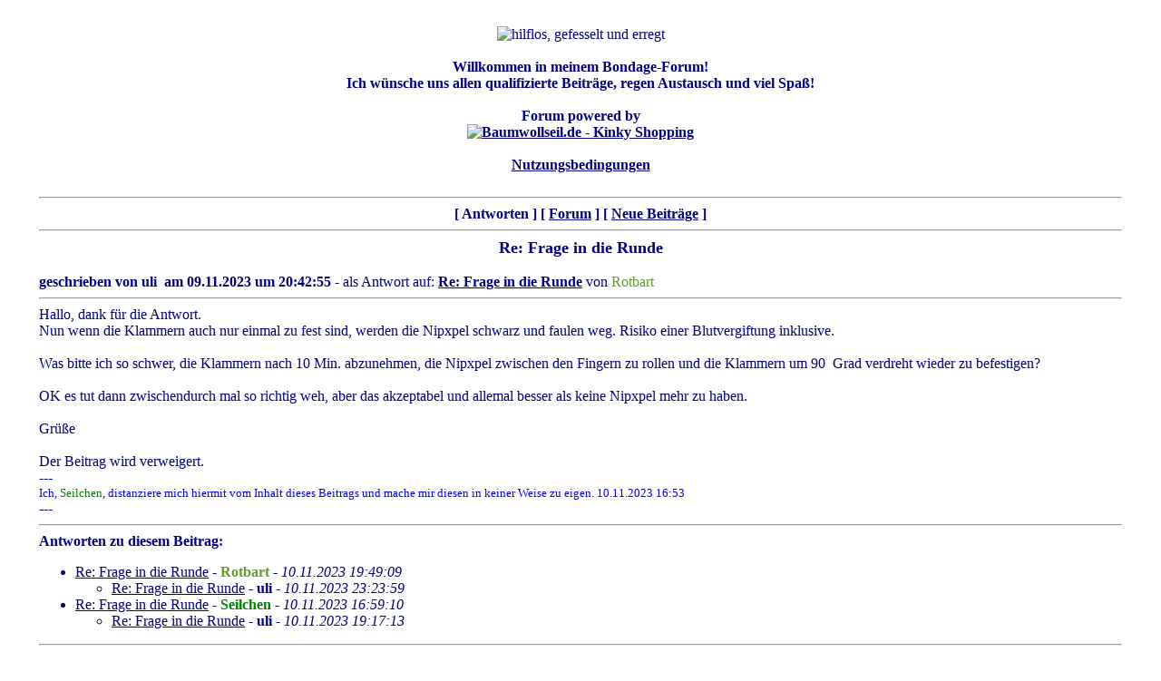

--- FILE ---
content_type: text/html; charset=UTF-8
request_url: https://www.hilflos-gefesselt-erregt.de/showentry.php?sNo=65919
body_size: 1864
content:
<!DOCTYPE HTML PUBLIC "-//W3C//DTD HTML 4.01 Transitional//EN"
          "http://www.w3.org/TR/html4/loose.dtd">
        <html><head>
<script type="text/javascript">
        <!--
		function PopupSelLangu() {
		  window.open('sellangu.php','langu','left=100,top=100,width=640,height=480,scrollbars=1');
		}
        function AddTag(aTag, eTag) {
          var input = document.forms[0].elements['sText'];
          input.focus();
          /* f�r Internet Explorer */
          if(typeof document.selection != 'undefined') {
            /* Einf�gen des Formatierungscodes */
            var range = document.selection.createRange();
            var insText = range.text;
            range.text = aTag + insText + eTag;
            /* Anpassen der Cursorposition */
            range = document.selection.createRange();
            if (insText.length == 0) {
              range.move('character', -eTag.length);
            }
			else {
              range.moveStart('character', aTag.length + insText.length + eTag.length);      
            }
            range.select();
          }
          /* f�r neuere auf Gecko basierende Browser */
          else if(typeof input.selectionStart != 'undefined') {
            /* Einf�gen des Formatierungscodes */
            var start = input.selectionStart;
            var end = input.selectionEnd;
            var insText = input.value.substring(start, end);
            input.value = input.value.substr(0, start) + aTag + insText + eTag + input.value.substr(end);
            /* Anpassen der Cursorposition */
            var pos;
            if (insText.length == 0) {
              pos = start + aTag.length;
            }
			else {
              pos = start + aTag.length + insText.length + eTag.length;
            }
            input.selectionStart = pos;
            input.selectionEnd = pos;
          }
          /* f�r die �brigen Browser */
          else
          {
            input.value+=aTag + eTag;
          }
        }		
		//-->
        </script>
        <meta http-equiv="content-type" content="text/html; charset=iso-8859-1">
<meta name="description" content="hilflos, gefesselt und erregt">
<meta name="language" content="de">
<meta name="author" content="TomCat">
<meta name="keywords" content="bondage, forum, hilflos, gefesselt, erregt, janina, seilchen, tom-cat, tomcat">
<meta name="robots" content="noarchive">
<title>hilflos, gefesselt und erregt</title>
<style type="text/css">
a:link    {text-decoration: underline}
a:active  {text-decoration: none}
a:visited {text-decoration: underline}
a:hover   {text-decoration: none}
</style>
<link rel="shortcut icon" href="graphics/seilchen.ico"></head><body text="#000080" bgcolor="#ffffff" link="#000080" alink="#0000ff" vlink="#669900" background="graphics/bgweich02txt.jpg"><center><table width="95%"><tr><td align="left" valign="top" width="100%"><br><center><img src="graphics/hge-banner-static.gif" width="468" height="60" border="0" alt="hilflos, gefesselt und erregt" title="hilflos, gefesselt und erregt"><br>
<br>
<b>Willkommen in meinem Bondage-Forum!<br>
Ich wünsche uns allen qualifizierte Beiträge, regen Austausch und viel Spaß!<br><br>
Forum powered by<br> <a href="https://www.Baumwollseil.de/s01.php?shopid=s01&cur=eur&sp=de&ag=1&partner=13" " target="_blank"><img src="graphics/LogoBWS.gif" alt="Baumwollseil.de - Kinky Shopping"></a>
<br><br>
<a href="znutzungsbedingungen.php">Nutzungsbedingungen</a></b>
</center><br><hr><center><b>[ Antworten ]  [ <a href="index.php">Forum</a> ]  [ <a href="recent.php">Neue Beitr&auml;ge</a> ]</b></center><hr><center><font size=+1><b>Re: Frage in die Runde</b></font></center><br><b>geschrieben von&nbsp;uli&nbsp;&nbsp;am&nbsp;09.11.2023&nbsp;um&nbsp;20:42:55</b>&nbsp;-&nbsp;als Antwort auf:&nbsp;<a href="showentry.php?sNo=65914"><b>Re: Frage in die Runde</b></a>&nbsp;von&nbsp;<font color=#669933>Rotbart</font><hr>Hallo, dank für die Antwort.<br />
Nun wenn die Klammern auch nur einmal zu fest sind, werden die Nipxpel schwarz und faulen weg. Risiko einer Blutvergiftung inklusive.<br />
<br />
Was bitte ich so schwer, die Klammern nach 10 Min. abzunehmen, die Nipxpel zwischen den Fingern zu rollen und die Klammern um 90&nbsp;&nbsp;Grad verdreht wieder zu befestigen?<br />
<br />
OK es tut dann zwischendurch mal so richtig weh, aber das akzeptabel und allemal besser als keine Nipxpel mehr zu haben.<br />
<br />
Grüße<br />
<br />
Der Beitrag wird verweigert.<br>---<br>
		          <font color="#0000ff" size="-1">Ich, <font color="#008000">Seilchen</font>, distanziere mich hiermit vom Inhalt dieses Beitrags und mache mir diesen in keiner Weise zu eigen. 10.11.2023 16:53</font><br>
		          ---<br><hr><b>Antworten zu diesem Beitrag:</b><br><ul style="list-style-type:disc">
<li><span class="ThreadOthers"><a href="showentry.php?sNo=65927"><span style="">Re: Frage in die Runde</span></a> - <b><span style=""><font color=#669933>Rotbart</font></span></b> - <i><span style="">10.11.2023 19:49:09</span></i></span>
<ul style="list-style-type:circle">
<li><span class="ThreadOthers"><a href="showentry.php?sNo=65928"><span style="">Re: Frage in die Runde</span></a> - <b><span style="">uli</span></b> - <i><span style="">10.11.2023 23:23:59</span></i></span>
</li></ul>
</li><li><span class="ThreadOthers"><a href="showentry.php?sNo=65924"><span style="">Re: Frage in die Runde</span></a> - <b><span style=""><font color=#008000>Seilchen</font></span></b> - <i><span style="">10.11.2023 16:59:10</span></i></span>
<ul style="list-style-type:circle">
<li><span class="ThreadOthers"><a href="showentry.php?sNo=65926"><span style="">Re: Frage in die Runde</span></a> - <b><span style="">uli</span></b> - <i><span style="">10.11.2023 19:17:13</span></i></span>
</li></ul>
</li></ul>
<hr><center><b>[ Antworten ]  [ <a href="index.php">Forum</a> ]  [ <a href="recent.php">Neue Beitr&auml;ge</a> ]</b></center><hr></td></tr></table></center></body></html>